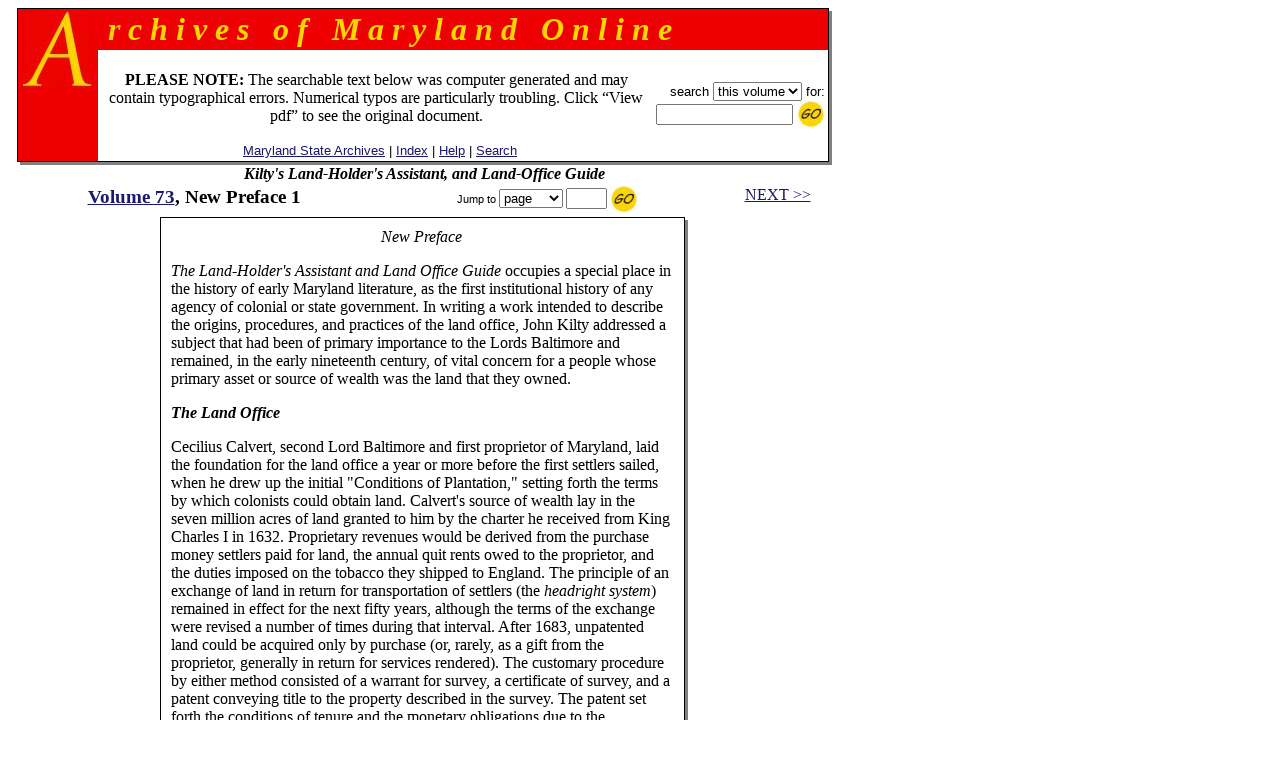

--- FILE ---
content_type: text/html
request_url: https://msa.maryland.gov/megafile/msa/speccol/sc2900/sc2908/000001/000073/html/am73np--1.html
body_size: 13735
content:

<html>
<head>
<title>Archives of Maryland, Volume  0073, New Preface 0001 - Kilty's Land-Holder's Assistant, and Land-Office Guide</title>
<LINK REL=stylesheet HREF="/megafile/msa/speccol/sc2900/sc2908/html/styles.css" TYPE="text/css">
<script src="../../../js/jump.js"></script>
</head>
<BODY text="black" link="#191970" vlink="#CD0000" bgColor="white">
<center>
<FORM METHOD=get ACTION="https://query.msa.maryland.gov/texis/search" style="margin:0;">

<table width="98%" cellspacing="0" cellpadding="0" border="0">
<tr>
	<td rowspan="4" width="1" bgcolor="black"><img src="../../../images/clear.gif" width="1" height="1" alt="clear space"></td>
	<td colspan="2" bgcolor="black" height="1"><img src="../../../images/clear.gif" width="1" height="1" alt="clear space"></td>
	<td rowspan="4" bgcolor="black" width="1"><img src="../../../images/clear.gif" width="1" height="1" alt="clear space"></td>
	<td rowspan="5" valign="top" bgcolor="gray" width="3"><img src="../../../images/white.gif" width="3" height="3" alt="white space"></td>
</tr>
<tr>
<td rowspan="2" valign="top" bgcolor="#EE0000" width="80" align="right">
		<IMG height="80" alt="A" src="../../../images/a.gif" width="80"></TD>
    <TD width="100%" bgColor="#EE0000">
      <TABLE cellPadding=0 width="80%" border="0">
        <TBODY>
        <TR>
          <TD><B><I><font size="+3" face="century schoolbook" color="#FFD700">
&nbsp;r&nbsp;c&nbsp;h&nbsp;i&nbsp;v&nbsp;e&nbsp;s&nbsp;&nbsp;&nbsp;o&nbsp;f&nbsp;&nbsp;&nbsp;M&nbsp;a&nbsp;r&nbsp;y&nbsp;l&nbsp;a&nbsp;n&nbsp;d&nbsp;&nbsp;&nbsp;O&nbsp;n&nbsp;l&nbsp;i&nbsp;n&nbsp;e
</font></I></B></TD></TR></TBODY></TABLE>
	</td>
</tr>
<tr>
<!--htdig_noindex-->
	<td width="100%" height="50">
		<table width="100%">
		<tr><td align="center"><br>
 <font-size="+1"><b>PLEASE NOTE:</b> The searchable text below was computer generated and may contain typographical errors. Numerical typos are particularly troubling. Click �View pdf� to see the original document. </font>
<br><br>
		    <span class="hel">&nbsp;
		    <a href="http://www.mdsa.net">Maryland State Archives</a> |
		    <a href="/megafile/msa/speccol/sc2900/sc2908/html/index.html">Index</a> |  	
		    <a href="/megafile/msa/speccol/sc2900/sc2908/html/help.html">Help</a> |    		
		    <a href="/megafile/msa/speccol/sc2900/sc2908/html/search.html">Search</a></span></td> 	

		    <td align="right"><span class="hel"><nobr>search 
<!--/htdig_noindex-->

<INPUT TYPE="HIDDEN" NAME="dropXSL" VALUE="html">
<INPUT TYPE=hidden NAME=opts VALUE="adv">
<INPUT TYPE=hidden NAME=pr VALUE="aom_coll">


<select name="uq">

       <option value="http://aomol.msa.maryland.gov/000001/000073/*">this volume
       <option value="http://aomol.msa.maryland.gov/*">all volumes

</select>       for:</nobr><BR>

<nobr><input type="text" name="query" size="15">
<input type="image" src="../../../images/submitimg.gif" align="absmiddle" border="0"  name="input" alt="Submit your search"></nobr>

<!-- End of replacement html to accomodate the google search appliance -->

	</span></td></tr>
	</table>

</td></tr>
<tr><td colspan="2" height="1" bgcolor="black"><img src="../../../images/clear.gif" width="1" height="1" alt="clear space"></td></tr>
<tr><td colspan="4" height="3" bgcolor="gray"><img src="../../../images/white.gif" width="3" height="3" alt="white space"></td></tr>
</table>
</form>

<i><B>Kilty's Land-Holder's Assistant, and Land-Office Guide</B></i><br>
<!--htdig_noindex-->
	<table width="100%">

	<tr><td align="center" nowrap="nowrap"  valign="top">
	    <span class="timlg2"><a href="./index.html">
	    Volume  73</a>, New Preface 1</span>&nbsp;&nbsp;
<!--/htdig_noindex-->

</td>
	<td align="center" valign="top" nowrap="nowrap">
	<form onsubmit="return jump(event, this);" style="margin:0;">
	<input type="hidden" name="basedir" value="/megafile/msa/speccol/sc2900/sc2908/">
	<input type="hidden" name="volume" value="000073">
<!--htdig_noindex-->
	<span class="helsm"><nobr>&nbsp;Jump to
<select name="type"><option>page</option><option>volume</option></select>
<input type="text" name="number" size="3">
<input type="image" src="../../../images/submitimg.gif" align="absmiddle" border="0"  name="input" alt="Submit you search">&nbsp;</nobr></span></form></td>
<td valign="top" nowrap="nowrap" align="center"><span class="timsm1"><nobr>
<!--/htdig_noindex-->
&nbsp;&nbsp;<a href="am73np--2.html">NEXT &gt;&gt;</a>

</nobr></span>
		</td>
	</tr>
	</table>


<table cellpadding="0" cellspacing="0" border="0">
<tr>
	<td rowspan="3" width="1" bgcolor="black"><img src="../../../images/clear.gif" width="1" height="1" alt="clear space"></td>
	<td colspan="2" bgcolor="black" height="1"><img src="../../../images/clear.gif" width="1" height="1" alt="clear space"></td>
	<td rowspan="3" bgcolor="black" width="1"><img src="../../../images/clear.gif" width="1" height="1" alt="clear space"></td>
	<td rowspan="4" valign="top" bgcolor="gray" width="3"><img src="../../../images/white.gif" width="3" height="3" alt="white space"></td>
</tr>
<tr>
	<td>
<table border=0 cellpadding=5 cellspacing=5>
<TR>
<TD width=500>
<center><i>New Preface</i></center><P><i>The Land-Holder's Assistant and Land Office Guide</i> occupies a special place in the history of early Maryland literature, as the first institutional history of any agency of colonial or state government.  In writing a work intended to describe the origins, procedures, and practices of the land office, John Kilty addressed a subject that had been of primary importance to the Lords Baltimore and remained, in the early nineteenth century, of vital concern for a people whose primary asset or source of wealth was the land that they owned.
<p>
<i><b>The Land Office</b></i></p>
</p>
<p>
     Cecilius Calvert, second Lord Baltimore and first proprietor of Maryland, laid the foundation for the land office a year or more before the first settlers sailed, when he drew up the initial "Conditions of Plantation," setting forth the terms by which colonists could obtain land. Calvert's source of wealth lay in the seven million acres of land granted to him by the charter he received from King Charles I in 1632.  Proprietary revenues would be derived from the purchase money settlers paid for land, the annual quit rents owed to the proprietor, and the duties imposed on the tobacco they shipped to England.  The principle of an exchange of land in return for transportation of settlers (the <i>headright system</i>) remained in effect for the next fifty years, although the terms of the exchange were revised a number of times during that interval. After 1683, unpatented land could be acquired only by purchase (or, rarely, as a gift from the proprietor, generally in return for services rendered).  The customary procedure by either method consisted of a warrant for survey, a certificate of survey, and a patent conveying title to the property described in the survey.  The patent set forth the conditions of tenure and the monetary obligations due to the proprietor.
</p>
<p>
     In the early years of the colony's settlement, management of  proprietary land remained the responsibility of the governor or the proprietor's secretary, who issued the warrants, surveys, and patents required to establish title and who maintained the records that documented ownership.  Only in 1680 did Charles, third Lord Baltimore, create a Land Office and appoint a Register to administer its affairs, naming John Lewellin on 19 April as clerk and register.  In 1684, Calvert further established a four-member council (consisting of the agent and receiver general of revenues, the two proprietary secretaries, and a fourth individual) to hear and determine all disputes relating to land in Maryland.
     </p>
<p>
     Following the Protestant Revolution of 1688, the Land Office was closed from 1689 to 1694.  When it reopened, the provincial government  now constituted as a royal colony rather than a proprietary one   asserted its right to settle judicial questions relating to land, to maintain custody of the records, and to control the surveying of unpatented land.  The proprietor's rights they held to be limited to revenue collection.  Until the Lords Baltimore regained full governmental authority over the colony in 1715, they depended on the agent and receiver general in Maryland to defend their claims to the colony's territory.
     </p>
<p>
     After the restoration of proprietary authority, administration of land matters became the responsibility of the Judge of the Land Office, who also held the title of Register.  The judge appointed a surveyor general for each shore, who in turn appointed deputy surveyors for each county, and in practice deputized another individual to act as register.  For a concise but thorough analysis of the history of the office during the colonial period, as well as a civil list of office holders, see Donnell MacClure Owings, <i>His Lordship's Patronage: Offices of Profit in Colonial Maryland</i>, Baltimore, MD: 1953. [Owings also refers the reader to a letter from Gov. Horatio Sharpe to the proprietor, in which Sharp explains the practices of the Land Office in the 1750s. (see <a href="/megafile/msa/speccol/sc2900/sc2908/000001/000009/html/am9--403.html">IX:403-415</a>)]
</td></tr></table><br><br>&nbsp;
	</td>
	<td width="3"><img src="../../../images/clear.gif" width="3" height="1" alt="clear space"></td></tr>
<tr>	<td colspan="2" height="1" bgcolor="black">
	<img src="../../../images/clear.gif" width="1" height="1" alt="clear space"></td></tr>
<tr>	<td colspan="4" height="3" bgcolor="gray">
	<img src="../../../images/white.gif" width="3" height="3" alt="white space"></td></tr></table><BR>

<!--htdig_noindex--><span class="timsm1">Please view image to verify text.  To report an error, please <a href="mailto:mdlegal@mdarchives.state.md.us?subject=Volume  000073, New Preface 1">contact us.</a></span><br><!--/htdig_noindex--><i><B>Kilty's Land-Holder's Assistant, and Land-Office Guide</B></i><br>
<!--htdig_noindex-->
	<table width="100%">

	<tr><td align="center" nowrap="nowrap"  valign="top">
	    <span class="timlg2"><a href="./index.html">
	    Volume  73</a>, New Preface 1</span>&nbsp;&nbsp;
<!--/htdig_noindex-->

</td>
	<td align="center" valign="top" nowrap="nowrap">
	<form onsubmit="return jump(event, this);" style="margin:0;">
	<input type="hidden" name="basedir" value="/megafile/msa/speccol/sc2900/sc2908/">
	<input type="hidden" name="volume" value="000073">
<!--htdig_noindex-->
	<span class="helsm"><nobr>&nbsp;Jump to
<select name="type"><option>page</option><option>volume</option></select>
<input type="text" name="number" size="3">
<input type="image" src="../../../images/submitimg.gif" align="absmiddle" border="0"  name="input" alt="Submit you search">&nbsp;</nobr></span></form></td>
<td valign="top" nowrap="nowrap" align="center"><span class="timsm1"><nobr>
<!--/htdig_noindex-->
&nbsp;&nbsp;<a href="am73np--2.html">NEXT &gt;&gt;</a>

</nobr></span>
		</td>
	</tr>
	</table>

<!--htdig_noindex-->
<center>
<p><table border=0  align=center>
<tr>
<td>
<P>
<br>
<b>
This web site is presented for reference purposes under the doctrine of fair use.  When this material is used, in whole or in part, proper citation and credit must be attributed to the Maryland State Archives. PLEASE NOTE: The site may contain material from other sources which may be under copyright. Rights assessment, and full originating source citation, is the responsibility of the user.
</b>
<hr>
<p align="center">
<font color="#000000" style="font-family: sans serif,verdana; font-size: 10pt"><a href="http://feedback.msa.maryland.gov/" target="_top"><b>Tell Us What You Think About the Maryland State Archives Website!</b></a></p>

<HR>
<div style="text-align:center;">
	<ul style="list-style: none; line-height: 1.8em;">
	<li style="display: inline;">
<A HREF="https://msa.maryland.gov">Archives' Home Page</A></li>&nbsp;&nbsp;&nbsp;|&nbsp;&nbsp;&nbsp;
	<li style="display: inline;">
<A HREF="https://msa.maryland.gov/msa/mdmanual/html/mmtoc.html"><I>Maryland Manual On-Line</I></A></li>&nbsp;&nbsp;&nbsp;|&nbsp;&nbsp;&nbsp;
	<li style="display: inline;">
<A HREF="http://guide.msa.maryland.gov/pages/viewer.aspx?page=topviewed">Reference &amp; Research</A></li>&nbsp;&nbsp;&nbsp;|&nbsp;&nbsp;&nbsp;<br/>
<li style="display: inline;">
<a href="https://query.msa.maryland.gov/texis/search">Search the Archives</a></li>&nbsp;&nbsp;&nbsp;|&nbsp;&nbsp;&nbsp;
<li style="display: inline;">
<a href="https://msa.maryland.gov/msa/main/html/education.html">Students &amp; Teachers</a></li>&nbsp;&nbsp;&nbsp;|&nbsp;&nbsp;&nbsp;
<li style="display: inline;">
<A HREF="http://aomol.msa.maryland.gov/"><I>Archives of Maryland Online</i></A></li>
	</ul></div>

<br/>
<div align="center"><B><A HREF="https://governor.maryland.gov/">Governor</A>&nbsp;&nbsp;&nbsp;&nbsp;
<A HREF="https://mgaleg.maryland.gov/mgawebsite">General Assembly</A>&nbsp;&nbsp;&nbsp;&nbsp;<A HREF="https://courts.maryland.gov/">Judiciary</A> &nbsp;&nbsp;&nbsp;&nbsp;<A HREF="https://maryland.gov"><FONT SIZE="-1"><b>Maryland.Gov</b></FONT></A></B></div>
<P>
</td>
</tr>
</table></p>

<p><i>An <b>Archives of Maryland</b> electronic publication. <BR>For information contact
<a href="mailto:mdlegal@mdarchives.state.md.us?subject=Volume  000073, New Preface 1">mdlegal@mdarchives.state.md.us</a>.</i></p>
<I>&copy;Copyright&nbsp;
November 18, 2025<BR>Maryland State Archives</I>
<!--/htdig_noindex-->
</center>
</body>
</html>